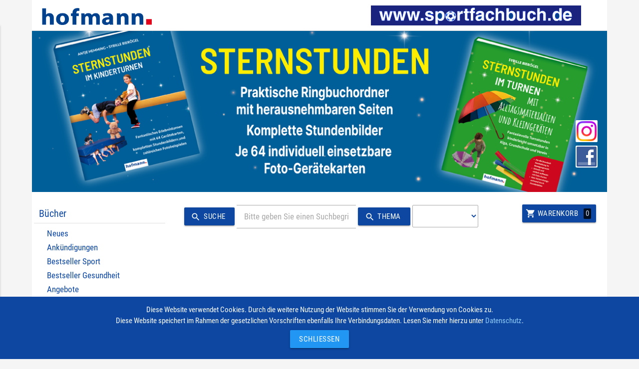

--- FILE ---
content_type: text/html; charset=UTF-8
request_url: https://www.sportfachbuch.de/index.php?cmd=search&titel=Burner+Motion&show=0&reihe=304
body_size: 3580
content:
<!DOCTYPE html>
<html lang="de">

  <head>
	<title>sportfachbuch</title>
	<meta charset="utf-8">
	<meta http-equiv="X-UA-Compatible" content="IE=edge">
	<meta http-equiv="content-type" content="text/html; charset=utf-8" />
	<meta name="description" content="Sportfachbücher und Zeitschrift Sportunterricht für Lehrer, Trainer, Studenten und Sportwissenschaft beim Hofmann-Verlag" />
	<meta name="keywords" content="sport, sportbuch, sportfachbuch, verlag, hofmann, hofmann-verlag, hoffmann, hoffmann-verlag, sportunterricht, dslv, badminton, ballsport, spiele, ballspiele, fussball, fußball, handball, basketball, bewegungslehre, burner, games, motion, doppelstunde, fachzeitschrift, sportfachzeitschrift, sportpädagogik, sportpaedagogik, sportpraxis, sportlehrer, grundschule, primarstufe, sekundarstufe, fitness, hausaufgaben, patienten, gymnastik, heidelberger, ballschule, hockey, turnen, gerätturnen, geraetturnen, volleyball, spielregeln, internationale, regelwerk, kindergarten, kita, konditionsschulung, koordinationsschulung, lehrhilfen, leichtathletik, magazin, psychomotorik, motorik, schwimmen, schwimmbuch, sportwissenschaft, tennis, sportliteratur, sportmanagement, sportökonomie, sportoekonomie, sportphilosophie, sportpsychologie, sportsoziologie, sportstunde, tischtennis, trainingslehre, alterssport, seniorensport, senioren, turnbuch, training, muriel, sutter" />
    <link type="text/css" rel="stylesheet" href="css/normalize.min.css"  media="all"/>
	<link type="text/css" rel="stylesheet" href="css/materialize.css"  media="all"/>
	<link type="text/css" rel="stylesheet" href="css/style.css"  media="all"/>
	<meta name="viewport" content="width=device-width, initial-scale=1.0"/>
	<link rel="shortcut icon" href="favicon.ico" type="image/x-icon; charset=binary"></link>

	<script>
		(function(w,d,s,l,i){w[l]=w[l]||[];w[l].push({'gtm.start':
		new Date().getTime(),event:'gtm.js'});var f=d.getElementsByTagName(s)[0],
		j=d.createElement(s),dl=l!='dataLayer'?'&l='+l:'';j.async=true;j.src=
		'https://www.googletagmanager.com/gtm.js?id='+i+dl;f.parentNode.insertBefore(j,f);
		})(window,document,'script','dataLayer','GTM-PFPL3VLB');
	</script>

</head>
  <body class="grey lighten-4">

	<header class="row white fixed-header">

    <div class="col s2 m5 l5 white blue-text text-darken-4">
	    <h1>
            <a href="#!" data-activates="slide-out" class="button-collapse blue-text text-darken-4 white hide-on-large-only">
                <i class="material-icons">menu</i>
            </a>
            <img class="logo_hofmann hide-on-small-only" src="img/hofmann.png" alt="Logo Hofmann Verlag" />

	    </h1>
    </div>

    <div class="col s10 m7 l7 white blue-text text-darken-4 right-align">
	    <a href="?" class="blue-text text-darken-4"><img src="img/logo_sportfachbuch.jpg" class="logo_sportfachbuch"></a>
    </div>

</header>

<div class="fixed-header-spacer">
</div>
	


	<div class="container white">

		<div class="row">
			<div class="col s12 m12 l12">
					<a href="?search=Sternstunden&search-theme="><img src="img/slider_1.png" class="myslider" id="myslider1" /></a>
<a href="?search=LASU&search-theme="><img src="img/slider_2.png" class="myslider" id="myslider2" /></a>
<a href="?search=Wissen+im+Schulsport&search-theme="><img src="img/slider_3.jpg" class="myslider" id="myslider3" /></a>
			</div>
		</div>

		
		
  <main class="row" style="position:relative;">

    <a target="_blank" href="https://www.facebook.com/HofmannVerlag" class="hide-on-small-only">
  <img id="facebook" src="img/facebook.jpg" border="0" height="44" />
</a>
    <a target="_blank" href="https://www.instagram.com/sportfachbuch/" class="hide-on-small-only">
  <img id="instagram" src="img/instagram.jpg" border="0" height="44" />
</a>

    <div id="main-menu" class="menu col s0 m0 l3 hide-on-med-and-down collection with-header white blue-text text-darken-4">
      <h6 class="collection-header blue-text text-darken-4 truncate" style="font-weight:500">
Bücher
</h6>
<div class="menu-buecher"><div>
    <a class=" waves-effect waves-blue collection-item blue-text text-darken-4 truncate" href="?cmd=books-news">
      Neues
    </a>
</div><div>
    <a class=" waves-effect waves-blue collection-item blue-text text-darken-4 truncate" href="?cmd=books-announcements">
      Ankündigungen
    </a>
</div><div>
    <a class=" waves-effect waves-blue collection-item blue-text text-darken-4 truncate" href="?cmd=books-best-sport">
      Bestseller Sport
    </a>
</div><div>
    <a class=" waves-effect waves-blue collection-item blue-text text-darken-4 truncate" href="?cmd=books-best-health">
      Bestseller Gesundheit
    </a>
</div><div>
    <a class=" waves-effect waves-blue collection-item blue-text text-darken-4 truncate" href="?cmd=deals">
      Angebote
    </a>
</div><div>
    <a class=" waves-effect waves-blue collection-item blue-text text-darken-4 truncate" href="?cmd=books-rows">
      Buchreihen
    </a>
</div><div>
    <a class=" waves-effect waves-blue collection-item blue-text text-darken-4 truncate" href="?cmd=books-catalog">
      Kataloge
    </a>
</div></div>
<h6 class="collection-header blue-text text-darken-4 truncate" style="font-weight:500">
Zeitschrift sportunterricht
</h6>
<div class="menu-zeitschriften"><div>
    <a class=" waves-effect waves-blue collection-item blue-text text-darken-4 truncate" href="?cmd=magazine-informationen">
      Informationen
    </a>
</div><div>
    <a class=" waves-effect waves-blue collection-item blue-text text-darken-4 truncate" href="?cmd=magazine-sportunterricht">
      Abonnement
    </a>
</div><div>
    <a class=" waves-effect waves-blue collection-item blue-text text-darken-4 truncate" href="?cmd=magazine-artikelsuche">
      Artikelsuche
    </a>
</div><div>
    <a class=" waves-effect waves-blue collection-item blue-text text-darken-4 truncate" href="?cmd=magazine-archiv">
      Archiv
    </a>
</div><div>
    <a class=" waves-effect waves-blue collection-item blue-text text-darken-4 truncate" href="?cmd=magazine-zusatz">
      Zusatzmaterial
    </a>
</div><div>
    <a class=" waves-effect waves-blue collection-item blue-text text-darken-4 truncate" href="?cmd=magazine-media">
      Mediadaten
    </a>
</div><div>
    <a class=" waves-effect waves-blue collection-item blue-text text-darken-4 truncate" href="?cmd=magazine-autoren">
      Autoreninformationen
    </a>
</div></div>
<h6 class="collection-header blue-text text-darken-4 truncate" style="font-weight:500">
Projekte
</h6>
<div class="menu-projekte"><div><a class="waves-effect waves-blue collection-item blue-text text-darken-4 truncate" target="_blank" href="https://www.sportfachkiosk.de">Sportfachkiosk</a></div><div>
    <a class=" waves-effect waves-blue collection-item blue-text text-darken-4 truncate" href="?cmd=inklusion">
      DSLV-Medienpaket Inklusion
    </a>
</div><div>
    <a class=" waves-effect waves-blue collection-item blue-text text-darken-4 truncate" href="?cmd=preis">
      Promotionspreis
    </a>
</div></div>
<h6 class="collection-header blue-text text-darken-4 truncate" style="font-weight:500">
Verlag
</h6>
<div class="menu-verlag"><div>
    <a class=" waves-effect waves-blue collection-item blue-text text-darken-4 truncate" href="?cmd=about">
      Über uns
    </a>
</div><div>
    <a class=" waves-effect waves-blue collection-item blue-text text-darken-4 truncate" href="?cmd=faq">
      FAQ
    </a>
</div><div>
    <a class=" waves-effect waves-blue collection-item blue-text text-darken-4 truncate" href="?cmd=agb">
      AGB
    </a>
</div><div>
    <a class=" waves-effect waves-blue collection-item blue-text text-darken-4 truncate" href="?cmd=imprint">
      Impressum
    </a>
</div><div>
    <a class=" waves-effect waves-blue collection-item blue-text text-darken-4 truncate" href="?cmd=datenschutz">
      Datenschutz
    </a>
</div><div>
    <a class=" waves-effect waves-blue collection-item blue-text text-darken-4 truncate" href="?cmd=newsletter">
      Newsletter
    </a>
</div></div>

    </div>
    <ul id="slide-out" class="side-nav">
      <h6 class="collection-header blue-text text-darken-4 truncate" style="font-weight:500">
Bücher
</h6>
<div class="menu-buecher"><div>
    <a class=" waves-effect waves-blue collection-item blue-text text-darken-4 truncate" href="?cmd=books-news">
      Neues
    </a>
</div><div>
    <a class=" waves-effect waves-blue collection-item blue-text text-darken-4 truncate" href="?cmd=books-announcements">
      Ankündigungen
    </a>
</div><div>
    <a class=" waves-effect waves-blue collection-item blue-text text-darken-4 truncate" href="?cmd=books-best-sport">
      Bestseller Sport
    </a>
</div><div>
    <a class=" waves-effect waves-blue collection-item blue-text text-darken-4 truncate" href="?cmd=books-best-health">
      Bestseller Gesundheit
    </a>
</div><div>
    <a class=" waves-effect waves-blue collection-item blue-text text-darken-4 truncate" href="?cmd=deals">
      Angebote
    </a>
</div><div>
    <a class=" waves-effect waves-blue collection-item blue-text text-darken-4 truncate" href="?cmd=books-rows">
      Buchreihen
    </a>
</div><div>
    <a class=" waves-effect waves-blue collection-item blue-text text-darken-4 truncate" href="?cmd=books-catalog">
      Kataloge
    </a>
</div></div>
<h6 class="collection-header blue-text text-darken-4 truncate" style="font-weight:500">
Zeitschrift sportunterricht
</h6>
<div class="menu-zeitschriften"><div>
    <a class=" waves-effect waves-blue collection-item blue-text text-darken-4 truncate" href="?cmd=magazine-informationen">
      Informationen
    </a>
</div><div>
    <a class=" waves-effect waves-blue collection-item blue-text text-darken-4 truncate" href="?cmd=magazine-sportunterricht">
      Abonnement
    </a>
</div><div>
    <a class=" waves-effect waves-blue collection-item blue-text text-darken-4 truncate" href="?cmd=magazine-artikelsuche">
      Artikelsuche
    </a>
</div><div>
    <a class=" waves-effect waves-blue collection-item blue-text text-darken-4 truncate" href="?cmd=magazine-archiv">
      Archiv
    </a>
</div><div>
    <a class=" waves-effect waves-blue collection-item blue-text text-darken-4 truncate" href="?cmd=magazine-zusatz">
      Zusatzmaterial
    </a>
</div><div>
    <a class=" waves-effect waves-blue collection-item blue-text text-darken-4 truncate" href="?cmd=magazine-media">
      Mediadaten
    </a>
</div><div>
    <a class=" waves-effect waves-blue collection-item blue-text text-darken-4 truncate" href="?cmd=magazine-autoren">
      Autoreninformationen
    </a>
</div></div>
<h6 class="collection-header blue-text text-darken-4 truncate" style="font-weight:500">
Projekte
</h6>
<div class="menu-projekte"><div><a class="waves-effect waves-blue collection-item blue-text text-darken-4 truncate" target="_blank" href="https://www.sportfachkiosk.de">Sportfachkiosk</a></div><div>
    <a class=" waves-effect waves-blue collection-item blue-text text-darken-4 truncate" href="?cmd=inklusion">
      DSLV-Medienpaket Inklusion
    </a>
</div><div>
    <a class=" waves-effect waves-blue collection-item blue-text text-darken-4 truncate" href="?cmd=preis">
      Promotionspreis
    </a>
</div></div>
<h6 class="collection-header blue-text text-darken-4 truncate" style="font-weight:500">
Verlag
</h6>
<div class="menu-verlag"><div>
    <a class=" waves-effect waves-blue collection-item blue-text text-darken-4 truncate" href="?cmd=about">
      Über uns
    </a>
</div><div>
    <a class=" waves-effect waves-blue collection-item blue-text text-darken-4 truncate" href="?cmd=faq">
      FAQ
    </a>
</div><div>
    <a class=" waves-effect waves-blue collection-item blue-text text-darken-4 truncate" href="?cmd=agb">
      AGB
    </a>
</div><div>
    <a class=" waves-effect waves-blue collection-item blue-text text-darken-4 truncate" href="?cmd=imprint">
      Impressum
    </a>
</div><div>
    <a class=" waves-effect waves-blue collection-item blue-text text-darken-4 truncate" href="?cmd=datenschutz">
      Datenschutz
    </a>
</div><div>
    <a class=" waves-effect waves-blue collection-item blue-text text-darken-4 truncate" href="?cmd=newsletter">
      Newsletter
    </a>
</div></div>

    </ul>

    <div class="col s12 m12 l9 white blue-text text-darken-4 content">

      <div class="col s12 m9 l9 searchfield-container top-line">
        <form name="search" id="search-form" method="GET" action="?">
          <a class="btn waves-effect waves-blue blue darken-4" href="#!" onclick="$('#search-form').submit()"><i class="material-icons" id="search-label">search</i>Suche</a>
          <input placeholder="Bitte geben Sie einen Suchbegriff ein" name="search" id="search" type="text" value="">
          <br class="hide-on-med-and-up"/>
          <a class="btn waves-effect waves-blue blue darken-4" href="#!" onclick="$('#search-form').submit()"><i class="material-icons" id="search-label">search</i>Thema</a>
          <select onChange="$('#search-form').submit()" name="search-theme" id="search-dropdown" class="browser-default">
            <option></option>
            <option>Alterssport</option><option>Ballspiele</option><option>Basketball</option><option>Fitness</option><option>Fußball</option><option>Gesundheit</option><option>Gymnastik</option><option>Handball</option><option>Koordination</option><option>Leichtathletik</option><option>Schwimmen</option><option>Spiele</option><option>Tennis</option><option>Turnen</option><option>Volleyball</option>
          </select>
        </form>
      </div>

      <div id="cart-container" class="col s12 m3 l3 cart right-align top-line">
        <a href="?cmd=cart" id="cart" class="btn waves-effect waves-blue blue darken-4">
          <i class="material-icons small prefix">shopping_cart</i>
          Warenkorb
          <span class="ajax_cart_count">0</span>&nbsp;&nbsp;&nbsp;&nbsp;
        </a>
      </div>

      <h2 style="clear:both" id="topic" class="truncate"></h2>
      <div id="books">
        
      </div>

    </div>
  </div>

  </main>

	</div>

	<footer>

  <div class="row">
    <div class="copyright col s2 m2 l2 white-text blue darken-4 center-align">
      <a href="?cmd=imprint">Impressum</a>
    </div>
      <div class="copyright col s8 m8 l8 white-text blue darken-4 center-align">
        &copy; 2025 Hofmann-Verlag
      </div>
      <div class="copyright col s2 m2 l2 white-text blue darken-4 center-align">
        <a href="?cmd=about">Kontakt</a>
      </div>
  </div>

  <script type="text/javascript" src="js/jquery.min.js"></script>
  <script type="text/javascript" src="js/materialize.min.js"></script>
  <script type="text/javascript" src="js/script.js"></script>

  <script type="text/javascript">
  	$(document).ready(function () {
      ; $('#search-form').show()
    });
  </script>

</footer>
	<div id="cookie-section" class="blue darken-4 white-text light" style="z-index:999; position:fixed; left:0; bottom:0; text-align:center; padding:1rem; width:100vw;">
  Diese Website verwendet Cookies. Durch die weitere Nutzung der Website stimmen Sie der Verwendung von Cookies zu.<br/>
  Diese Website speichert im Rahmen der gesetzlichen Vorschriften ebenfalls Ihre Verbindungsdaten.
  Lesen Sie mehr hierzu unter <a href="index.php?cmd=datenschutz" class="blue-text text-lighten-3">Datenschutz</a>.
  <div style="padding:0.5rem;">
    <a onclick="$('#cookie-section').hide(); $('#cookie-dummy').load('ajax/cookie.ajax.php');" class="btn blue white-text" >&nbsp;&nbsp;&nbsp;Schließen</a>
  </div>
  <div id="cookie-dummy"></div>
</div>


</body>

</html>

--- FILE ---
content_type: text/css
request_url: https://www.sportfachbuch.de/css/style.css
body_size: 8932
content:
* {
	outline: none;
}
body {
	font-family: "Roboto Condensed", "Roboto", sans-serif;
}

.myslider {
		width: 100%;
		position: relative;
		top: 0;
}
.myslider-wrapper {
	width: 100%;
	position: absolute;
}

.myradiobutton-line {
	margin-left: 1.5rem;
	text-indent: -1.5rem;
}

.myradiobutton {
	opacity: 1 !important;
	position: relative !important;
	margin-right: 0.5rem !important;
	width: 1rem;
}

.mycheckbox-line {
	margin-left: 1.5rem;
	text-indent: -1.5rem;
}

.mycheckbox {
	opacity: 1 !important;
	position: relative !important;
	margin-right: 0.5rem !important;
	width: 1rem !important;
	pointer-events: auto !important;
}

.container {
  width: 100%;
  //min-width: 360px;
  padding: 0;
  overflow: hidden;
}

.fixed-header {
	position: fixed;
	padding-right: 2rem;
	width: 100%;
	z-index: 9999;
	max-width: 1280px;
	min-width: 360px;
	border-bottom: 1px solid #e0e0e0;
}

.fixed-header-spacer {
	height: 4em;
}

.content {
	padding-right: 2em !important;
}

h5 {
		font-size: 2em;
		line-height: 1.2em;
}

h3 {
		font-size: 1.2em;
		line-height: 1.2em;
		margin-left: 1em;
}

main {
	font-size: 1.1em;
}
#main-menu {
	padding-top: 0.6em;
}
#cart-container {
	padding-right: 0;
}
h5 .menuline-button {
		width: 3rem;
		text-align: center;
		border-radius: 0.5rem;
		padding: 0.2rem;
		padding-top: 0.4rem;
}

.collection .collection-item {
		border-bottom: 0;
		line-height: 1rem;
}

.banner {
	height: 10em;
}

.logo_verlag {
	width: 100%;
}

.logo_sportfachbuch {
	width: 421px;
	max-width: 100%;
	margin-top: 0.75em;
	margin-right: 0.75em;
}

.logo_hofmann {
	width: 220px;
	margin-top: 0.15em;
	max-width: 82%;
}

.logo_sportfachbuch_s {
	width: 100%;
}

.burger {
	margin-top: 1em;
	display: inline-block;
}

@media only screen and (min-width: 601px) {
  .container { width: 100%; }
  .banner { height: 14em; }
  .fixed-header { width: 100%; }
	#search { width: calc(100% - 24em) !important; }
}

@media only screen and (min-width: 993px) {
  .container { width: 90%; }
  .banner { height: 18em; }
  h5 { text-align: right; }
  .more-text { margin-right: -4em; }
  .fixed-header { width: 90%; left: 50%; transform: translate(-50%,0);}
}

h1 {
	padding: 0;
	padding-bottom: 4px;
	margin: 0;
	margin-top: 0.2em;
	margin-left: 0.2em;
	line-height: 1em;
	font-size: 3em;
	font-weight: 800;
}
h2 {
	font-size: 1.5em;
	padding-left: 0.75em;
	padding-top: 0.75em;
	margin-bottom: 0.5em;
}
h5 {
	padding-left: 0.5em;
	padding-right: 0.5em;
}
h6 {
	padding: 0.1em;
	padding-top: 0.5em;
	padding-left: 0.25em;
	font-size: 1.2em;
	height: 2em;
	margin-left: 0.2em;
	margin-right: 0.2em;
}
h6 .material-icons {
	margin-right: 0.2em;
	margin-bottom: 0.2em;
	vertical-align: middle;
}
h7 {
	font-size: 1.6rem;
	font-weight: bold;
	display: block;
}
nav i.material-icons {
	vertical-align: middle;
	display: inline-block;
}
.menu {
	margin-top: 0;
	border: 0;
}
.row {
	margin: 0;
}
.copyright {
	line-height: 2em;
}
.nowrap {
	white-space: nowrap;
}
.menu-icon {
	border-radius: 0 0 0.1em 0;
}
.waves-effect.waves-indigo .waves-ripple {
    background-color: rgba(63, 81, 181, 0.40);
}
.collection a.collection-item:not(.active):hover  {
    background-color: #90CAF9;
    border-radius: 0  2px 2px 0;
}
.collection .collection-item.active {
	background-color: #90CAF9;
    border-radius: 0  2px 2px 0;
}
.small {
	vertical-align: bottom;
	font-size: 1em;
}
.big {
	font-size: 1.25em;
	font-weight: 700;
}
.hidden {
	display: none;
}
.btn-large i {
    font-size: 2rem;
}

.book-container {
	margin-bottom: 0 !important;
	margin-left: 0 !important;
	margin-right: 0 !important;
	border-top: 1px solid #e0e0e0 !important;
}
.book-thumb {
	max-width: 100%;
	max-height: 100%;
}
.book-buttons-container {
	margin-top: 0.5em;
}
.book-buttons {
	font-size: 0.9em;
	margin: 0.2em;
	padding-left: 1em;
	padding-right: 1em;
}
.searchfield-container {
	width: 100%;
}
#search-dropdown {
	width: 8em;
	display: inline-block;
	border-color: #aaa;
}
#search {
	margin-top: 20px;
	padding-left: 1rem;
	padding-right: 1rem;
	width: calc(100% - 12em);
	vertical-align: middle;
	line-height: 2em;
	font-size: 1em;
	border-bottom: 1px solid #aaa;
	border-top: 1px solid #aaa;
}
#search::placeholder {
	color: #aaa;
}
#search-label {
	vertical-align: middle;
	color: white;
	background-color: #0D47A1;
	line-height: 1.5em;
	padding-left: 0.3em;
	padding-right: 0.3em;
	border-radius: 2px;
}
.label {
	vertical-align: middle;
}
#search-form {
	margin: 0;
	padding: 0;
	display: none;
}
#topic {
	margin-top: 0em;
}
#cart {
	margin-top: 19px;
}
.cart {
	white-space: nowrap;
}
#facebook, #instagram {
	position: absolute;
	right: 2rem;
	top: -6em;
	border: 2px solid white;
	border-radius: 2px;
	z-index: 1000;
}

#instagram {
	top: -9.1em;
	background-color: white;
}
.list-number {
	margin-left: 1em;
	margin-bottom: 1em;
	margin-top: 1em;
}
.list {
	//text-indent: -2em;
	margin-left: 2em;
	margin-bottom: 0.2em;
	margin-top: 0.2em;
}
nav, nav .nav-wrapper i, nav a.button-collapse, nav a.button-collapse i {
	height: 40px;
	line-height: 40px;
}

input:not([type]):not([readonly]):focus, input[type=text]:not([readonly]):focus, input[type=password]:not([readonly]):focus, input[type=email]:not([readonly]):focus, input[type=url]:not([readonly]):focus, input[type=time]:not([readonly]):focus, input[type=date]:not([readonly]):focus, input[type=datetime]:not([readonly]):focus, input[type=datetime-local]:not([readonly]):focus, input[type=tel]:not([readonly]):focus, input[type=number]:not([readonly]):focus, input[type=search]:not([readonly]):focus, textarea:not([readonly]).materialize-textarea:focus {
	border-bottom: 1px solid #0d47a1;
}
.dpi-300 {
	width: 100%;
	text-align: center;
	margin: auto;
	padding-left: 0;
	padding-right: 0;
	max-width: 100px;
}
.faq-text {
	padding: 1em;
	padding-left: 2em;
}
.faq-question {
	line-height: normal;
	vertical-align: middle;
	padding-top: 0.5em;
	padding-bottom: 0.5em;
}
.faq-question i {
		line-height: normal;
}
.ajax_cart_count {
	position: absolute;
	background-color: black;
	color: white;
	font-size: 1rem;
	line-height: 1rem;
	padding: 0.2em;
	padding-left: 0.25em;
	padding-right: 0.25em;
	border-radius: 2px;
	opacity: 0.8;
	top: 0.55em;
	margin-left: 0.5em;
}

.slider .indicators .indicator-item.active {
	background-color: #0d47a1;
}
.margin {
	margin: 0.1em;
}
.side-nav {
	top: 3em;
}

.collection.with-header .collection-header {
	padding-left: 0.5em;
}
.collection .collection-item {
	padding-top: 0.4em;
	padding-bottom: 0.4em;
}
.batch {
	display: inline-block;
	padding: 0.1em;
	padding-left: 0.25em;
	padding-right: 0.25em;
	border-radius: 2px;
	font-size: 0.75em;
}
.btn {
	font-family: "Roboto Condensed", "Roboto", sans-serif;
	padding-left: 0.5em;
	padding-right: 1.25em;
}
.card-panel {
	box-shadow: 0 0 0 0;
}
.hoverable:hover {
	box-shadow: 0 0 0 0;
}
.collapsible {
	box-shadow: 0 0 0 0;
}
.cart_table {
	border-collapse: collapse;
	//border: 1px solid #e0e0e0;
	font-size: 1em;
	margin-bottom: 1em;
	margin-left: 12px;
}
.cart_table tr {
	border-bottom: 1px solid #e0e0e0;
}
.cart_table th {
  padding: 0.25em;
  font-weight: 400;
  border: 0;
  border-radius: 0 0 0 0;
}
.cart_table td {
  vertical-align: top;
  border: 0;
  border-radius: 0 0 0 0;
}
.cart_table ol {
  padding-left: 0;
}
.little {
  width: 2em;
  height: 2em;
  line-height: 2.2em;
  padding-left: 0.4em;
  font-size: 0.8em;
}
.toast {
  background-color: #0d47a1;
}
.btn-2 {
  height: 3.5em;
  width: 14em;
  line-height: 1.1em;
  padding-top: 0.5em;
  text-align: left
}
.btn-2 div {
  height:5em;
  margin-top: 0.75em;
  margin-right: 0.5em;
}
.admin-table {
	margin-bottom: 1rem;
}
.admin-table tr:nth-child(even) {
	background-color: #eee;
}
.admin-table td,  .admin-table th {
  padding: 2px 2px;
}

@font-face {
  font-family: 'Material Icons';
  font-style: normal;
  font-weight: 400;
  src: url(../fonts/material/material-icon.woff2) format('woff2');
}

.material-icons {
  font-family: 'Material Icons';
  font-weight: normal;
  font-style: normal;
  font-size: 24px;
  line-height: 1;
  letter-spacing: normal;
  text-transform: none;
  display: inline-block;
  white-space: nowrap;
  word-wrap: normal;
  direction: ltr;
  -webkit-font-smoothing: antialiased;
}

@font-face {
  font-family: 'Roboto';
  font-style: normal;
  font-weight: 400;
  src: url(../fonts/roboto/Roboto-Medium.woff2) format('woff2');
}

@font-face {
  font-family: 'Roboto Condensed';
  font-style: normal;
  font-weight: 400;
  src: url(../fonts/roboto/Roboto-Condensed.woff2) format('woff2');
}


--- FILE ---
content_type: text/javascript
request_url: https://www.sportfachbuch.de/js/script.js
body_size: 699
content:
$(document).ready(function () {
  $('.button-collapse').sideNav();
  $('.collapsible').collapsible();
  $('.materialboxed').materialbox();
  $('.tooltipped').tooltip({delay: 50});
  //$('.slider').slider({height: 300});

  slide();
  var refreshId = setInterval(function() { slide(); }, 6000);

});

var slidecount = 0;
var maxslidecount = 3;

function slide() {
  $('.myslider').hide();
  slidecount++;
  $('#myslider' + slidecount).fadeIn(1000);
  if (slidecount == maxslidecount) {
    slidecount = 0;
  }
}

function checkBoxes() {
  var check_datenschutz = $('#field_datenschutz').is(':checked');
  var check_agb = $('#field_agb').is(':checked');
  if (check_datenschutz && check_agb) {
    $('#bestellen').show();
  } else {
    $('#bestellen').hide();
  }
}